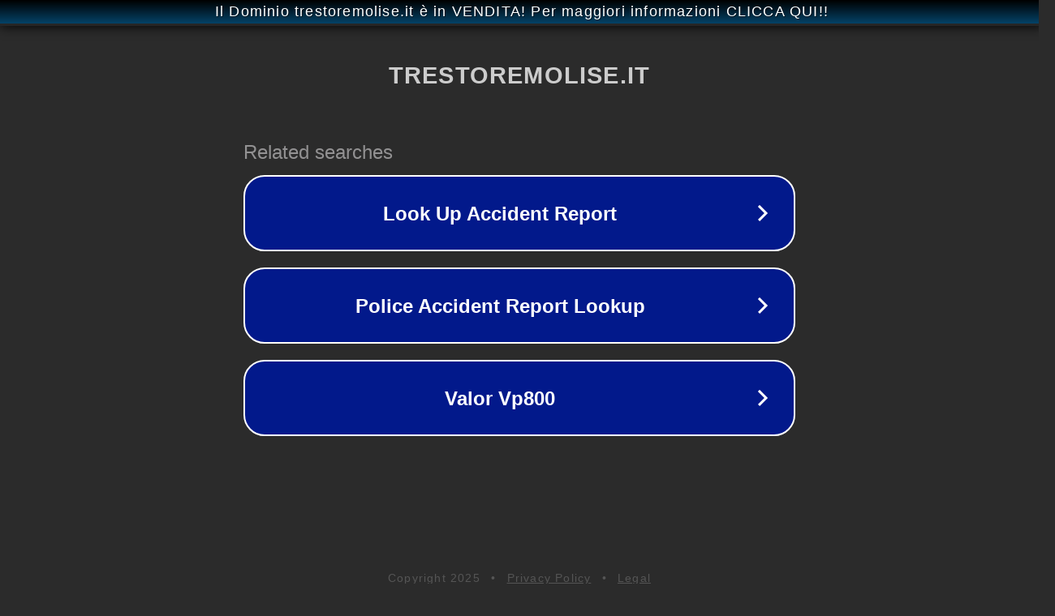

--- FILE ---
content_type: text/html; charset=utf-8
request_url: http://www.trestoremolise.it/index.php?option=com_k2&view=itemlist&task=user&id=685736
body_size: 1242
content:
<!doctype html>
<html data-adblockkey="MFwwDQYJKoZIhvcNAQEBBQADSwAwSAJBANDrp2lz7AOmADaN8tA50LsWcjLFyQFcb/P2Txc58oYOeILb3vBw7J6f4pamkAQVSQuqYsKx3YzdUHCvbVZvFUsCAwEAAQ==_mgbUhiUPuCKtRpYXYqITOknJf6B8S9Qg5ZrGafA3ORKlAs6LOgy9Y2YTHlw8vyoLe6SQa0E5G0XBT4abcl4iaA==" lang="en" style="background: #2B2B2B;">
<head>
    <meta charset="utf-8">
    <meta name="viewport" content="width=device-width, initial-scale=1">
    <link rel="icon" href="[data-uri]">
    <link rel="preconnect" href="https://www.google.com" crossorigin>
</head>
<body>
<div id="target" style="opacity: 0"></div>
<script>window.park = "[base64]";</script>
<script src="/bEFXSZRpV.js"></script>
</body>
</html>
